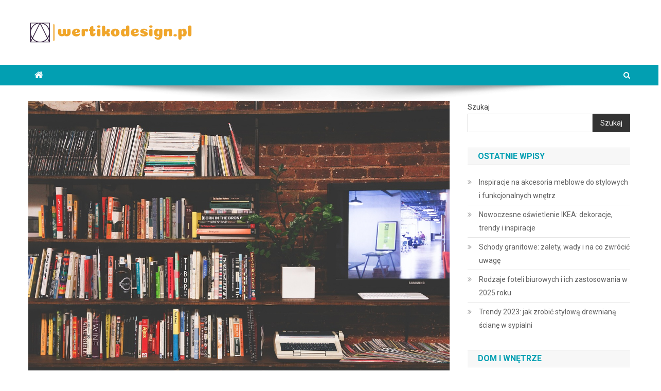

--- FILE ---
content_type: text/html; charset=UTF-8
request_url: https://wertikodesign.pl/kreatywne-pomysly-na-dekoracje-korytarza-jak-nadac-mu-charakteru-i-funkcjonalnosci/
body_size: 17434
content:

<!doctype html>
<html lang="pl-PL">
<head>
<meta charset="UTF-8">
<meta name="viewport" content="width=device-width, initial-scale=1">
<link rel="profile" href="https://gmpg.org/xfn/11">

<meta name='robots' content='index, follow, max-image-preview:large, max-snippet:-1, max-video-preview:-1' />

	<!-- This site is optimized with the Yoast SEO plugin v26.7 - https://yoast.com/wordpress/plugins/seo/ -->
	<title>Kreatywne pomysły na dekorację korytarza: Jak nadać mu charakteru i funkcjonalności - WertikoDesign.pl</title>
	<link rel="canonical" href="https://wertikodesign.pl/kreatywne-pomysly-na-dekoracje-korytarza-jak-nadac-mu-charakteru-i-funkcjonalnosci/" />
	<meta property="og:locale" content="pl_PL" />
	<meta property="og:type" content="article" />
	<meta property="og:title" content="Kreatywne pomysły na dekorację korytarza: Jak nadać mu charakteru i funkcjonalności - WertikoDesign.pl" />
	<meta property="og:description" content="Dekorowanie korytarza to często pomijane zadanie podczas aranżowania mieszkania, jednakże wcale nie musi być trudne czy nieprzyjemne. Oto lista kreatywnych pomysłów na to, jak nadać mu charakteru i funkcjonalności. Wykorzystaj dane Ci przestrzenie Nawet najmniejszy korytarz ma swoje unikalne powierzchnie, które można wykorzystać w celach dekoracyjnych lub praktycznych. Jeśli posiadasz korytarz, który jest równocześnie wejściem [&hellip;]" />
	<meta property="og:url" content="https://wertikodesign.pl/kreatywne-pomysly-na-dekoracje-korytarza-jak-nadac-mu-charakteru-i-funkcjonalnosci/" />
	<meta property="og:site_name" content="WertikoDesign.pl" />
	<meta property="article:published_time" content="2020-01-25T07:56:38+00:00" />
	<meta property="article:modified_time" content="2020-01-25T10:56:38+00:00" />
	<meta name="author" content="wertikodesign.pl" />
	<meta name="twitter:card" content="summary_large_image" />
	<meta name="twitter:label1" content="Napisane przez" />
	<meta name="twitter:data1" content="wertikodesign.pl" />
	<meta name="twitter:label2" content="Szacowany czas czytania" />
	<meta name="twitter:data2" content="2 minuty" />
	<script type="application/ld+json" class="yoast-schema-graph">{"@context":"https://schema.org","@graph":[{"@type":"Article","@id":"https://wertikodesign.pl/kreatywne-pomysly-na-dekoracje-korytarza-jak-nadac-mu-charakteru-i-funkcjonalnosci/#article","isPartOf":{"@id":"https://wertikodesign.pl/kreatywne-pomysly-na-dekoracje-korytarza-jak-nadac-mu-charakteru-i-funkcjonalnosci/"},"author":{"name":"wertikodesign.pl","@id":"https://wertikodesign.pl/#/schema/person/ec19bbc983af165ab668741ff2a8d156"},"headline":"Kreatywne pomysły na dekorację korytarza: Jak nadać mu charakteru i funkcjonalności","datePublished":"2020-01-25T07:56:38+00:00","dateModified":"2020-01-25T10:56:38+00:00","mainEntityOfPage":{"@id":"https://wertikodesign.pl/kreatywne-pomysly-na-dekoracje-korytarza-jak-nadac-mu-charakteru-i-funkcjonalnosci/"},"wordCount":470,"publisher":{"@id":"https://wertikodesign.pl/#organization"},"image":{"@id":"https://wertikodesign.pl/kreatywne-pomysly-na-dekoracje-korytarza-jak-nadac-mu-charakteru-i-funkcjonalnosci/#primaryimage"},"thumbnailUrl":"https://wertikodesign.pl/wp-content/uploads/2023/01/polki_1674001344.jpg","articleSection":["Dom i wnętrze"],"inLanguage":"pl-PL"},{"@type":"WebPage","@id":"https://wertikodesign.pl/kreatywne-pomysly-na-dekoracje-korytarza-jak-nadac-mu-charakteru-i-funkcjonalnosci/","url":"https://wertikodesign.pl/kreatywne-pomysly-na-dekoracje-korytarza-jak-nadac-mu-charakteru-i-funkcjonalnosci/","name":"Kreatywne pomysły na dekorację korytarza: Jak nadać mu charakteru i funkcjonalności - WertikoDesign.pl","isPartOf":{"@id":"https://wertikodesign.pl/#website"},"primaryImageOfPage":{"@id":"https://wertikodesign.pl/kreatywne-pomysly-na-dekoracje-korytarza-jak-nadac-mu-charakteru-i-funkcjonalnosci/#primaryimage"},"image":{"@id":"https://wertikodesign.pl/kreatywne-pomysly-na-dekoracje-korytarza-jak-nadac-mu-charakteru-i-funkcjonalnosci/#primaryimage"},"thumbnailUrl":"https://wertikodesign.pl/wp-content/uploads/2023/01/polki_1674001344.jpg","datePublished":"2020-01-25T07:56:38+00:00","dateModified":"2020-01-25T10:56:38+00:00","breadcrumb":{"@id":"https://wertikodesign.pl/kreatywne-pomysly-na-dekoracje-korytarza-jak-nadac-mu-charakteru-i-funkcjonalnosci/#breadcrumb"},"inLanguage":"pl-PL","potentialAction":[{"@type":"ReadAction","target":["https://wertikodesign.pl/kreatywne-pomysly-na-dekoracje-korytarza-jak-nadac-mu-charakteru-i-funkcjonalnosci/"]}]},{"@type":"ImageObject","inLanguage":"pl-PL","@id":"https://wertikodesign.pl/kreatywne-pomysly-na-dekoracje-korytarza-jak-nadac-mu-charakteru-i-funkcjonalnosci/#primaryimage","url":"https://wertikodesign.pl/wp-content/uploads/2023/01/polki_1674001344.jpg","contentUrl":"https://wertikodesign.pl/wp-content/uploads/2023/01/polki_1674001344.jpg","width":1280,"height":853,"caption":"StartupStockPhotos / Pixabay"},{"@type":"BreadcrumbList","@id":"https://wertikodesign.pl/kreatywne-pomysly-na-dekoracje-korytarza-jak-nadac-mu-charakteru-i-funkcjonalnosci/#breadcrumb","itemListElement":[{"@type":"ListItem","position":1,"name":"Strona główna","item":"https://wertikodesign.pl/"},{"@type":"ListItem","position":2,"name":"Kreatywne pomysły na dekorację korytarza: Jak nadać mu charakteru i funkcjonalności"}]},{"@type":"WebSite","@id":"https://wertikodesign.pl/#website","url":"https://wertikodesign.pl/","name":"WertikoDesign.pl","description":"Wertiko","publisher":{"@id":"https://wertikodesign.pl/#organization"},"potentialAction":[{"@type":"SearchAction","target":{"@type":"EntryPoint","urlTemplate":"https://wertikodesign.pl/?s={search_term_string}"},"query-input":{"@type":"PropertyValueSpecification","valueRequired":true,"valueName":"search_term_string"}}],"inLanguage":"pl-PL"},{"@type":"Organization","@id":"https://wertikodesign.pl/#organization","name":"WertikoDesign.pl","url":"https://wertikodesign.pl/","logo":{"@type":"ImageObject","inLanguage":"pl-PL","@id":"https://wertikodesign.pl/#/schema/logo/image/","url":"https://wertikodesign.pl/wp-content/uploads/2024/01/cropped-wertikodesignpl-high-resolution-logo.png","contentUrl":"https://wertikodesign.pl/wp-content/uploads/2024/01/cropped-wertikodesignpl-high-resolution-logo.png","width":320,"height":46,"caption":"WertikoDesign.pl"},"image":{"@id":"https://wertikodesign.pl/#/schema/logo/image/"}},{"@type":"Person","@id":"https://wertikodesign.pl/#/schema/person/ec19bbc983af165ab668741ff2a8d156","name":"wertikodesign.pl","image":{"@type":"ImageObject","inLanguage":"pl-PL","@id":"https://wertikodesign.pl/#/schema/person/image/","url":"https://secure.gravatar.com/avatar/bfd83fde509db3de9c690690b87690711d492ee9717552382212a506974c8308?s=96&d=mm&r=g","contentUrl":"https://secure.gravatar.com/avatar/bfd83fde509db3de9c690690b87690711d492ee9717552382212a506974c8308?s=96&d=mm&r=g","caption":"wertikodesign.pl"},"sameAs":["https://wertikodesign.pl"],"url":"https://wertikodesign.pl/author/wertikodesign-pl/"}]}</script>
	<!-- / Yoast SEO plugin. -->


<link rel='dns-prefetch' href='//fonts.googleapis.com' />
<link rel="alternate" type="application/rss+xml" title="WertikoDesign.pl &raquo; Kanał z wpisami" href="https://wertikodesign.pl/feed/" />
<link rel="alternate" type="application/rss+xml" title="WertikoDesign.pl &raquo; Kanał z komentarzami" href="https://wertikodesign.pl/comments/feed/" />
<link rel="alternate" title="oEmbed (JSON)" type="application/json+oembed" href="https://wertikodesign.pl/wp-json/oembed/1.0/embed?url=https%3A%2F%2Fwertikodesign.pl%2Fkreatywne-pomysly-na-dekoracje-korytarza-jak-nadac-mu-charakteru-i-funkcjonalnosci%2F" />
<link rel="alternate" title="oEmbed (XML)" type="text/xml+oembed" href="https://wertikodesign.pl/wp-json/oembed/1.0/embed?url=https%3A%2F%2Fwertikodesign.pl%2Fkreatywne-pomysly-na-dekoracje-korytarza-jak-nadac-mu-charakteru-i-funkcjonalnosci%2F&#038;format=xml" />
<style id='wp-img-auto-sizes-contain-inline-css' type='text/css'>
img:is([sizes=auto i],[sizes^="auto," i]){contain-intrinsic-size:3000px 1500px}
/*# sourceURL=wp-img-auto-sizes-contain-inline-css */
</style>
<style id='wp-emoji-styles-inline-css' type='text/css'>

	img.wp-smiley, img.emoji {
		display: inline !important;
		border: none !important;
		box-shadow: none !important;
		height: 1em !important;
		width: 1em !important;
		margin: 0 0.07em !important;
		vertical-align: -0.1em !important;
		background: none !important;
		padding: 0 !important;
	}
/*# sourceURL=wp-emoji-styles-inline-css */
</style>
<style id='wp-block-library-inline-css' type='text/css'>
:root{--wp-block-synced-color:#7a00df;--wp-block-synced-color--rgb:122,0,223;--wp-bound-block-color:var(--wp-block-synced-color);--wp-editor-canvas-background:#ddd;--wp-admin-theme-color:#007cba;--wp-admin-theme-color--rgb:0,124,186;--wp-admin-theme-color-darker-10:#006ba1;--wp-admin-theme-color-darker-10--rgb:0,107,160.5;--wp-admin-theme-color-darker-20:#005a87;--wp-admin-theme-color-darker-20--rgb:0,90,135;--wp-admin-border-width-focus:2px}@media (min-resolution:192dpi){:root{--wp-admin-border-width-focus:1.5px}}.wp-element-button{cursor:pointer}:root .has-very-light-gray-background-color{background-color:#eee}:root .has-very-dark-gray-background-color{background-color:#313131}:root .has-very-light-gray-color{color:#eee}:root .has-very-dark-gray-color{color:#313131}:root .has-vivid-green-cyan-to-vivid-cyan-blue-gradient-background{background:linear-gradient(135deg,#00d084,#0693e3)}:root .has-purple-crush-gradient-background{background:linear-gradient(135deg,#34e2e4,#4721fb 50%,#ab1dfe)}:root .has-hazy-dawn-gradient-background{background:linear-gradient(135deg,#faaca8,#dad0ec)}:root .has-subdued-olive-gradient-background{background:linear-gradient(135deg,#fafae1,#67a671)}:root .has-atomic-cream-gradient-background{background:linear-gradient(135deg,#fdd79a,#004a59)}:root .has-nightshade-gradient-background{background:linear-gradient(135deg,#330968,#31cdcf)}:root .has-midnight-gradient-background{background:linear-gradient(135deg,#020381,#2874fc)}:root{--wp--preset--font-size--normal:16px;--wp--preset--font-size--huge:42px}.has-regular-font-size{font-size:1em}.has-larger-font-size{font-size:2.625em}.has-normal-font-size{font-size:var(--wp--preset--font-size--normal)}.has-huge-font-size{font-size:var(--wp--preset--font-size--huge)}.has-text-align-center{text-align:center}.has-text-align-left{text-align:left}.has-text-align-right{text-align:right}.has-fit-text{white-space:nowrap!important}#end-resizable-editor-section{display:none}.aligncenter{clear:both}.items-justified-left{justify-content:flex-start}.items-justified-center{justify-content:center}.items-justified-right{justify-content:flex-end}.items-justified-space-between{justify-content:space-between}.screen-reader-text{border:0;clip-path:inset(50%);height:1px;margin:-1px;overflow:hidden;padding:0;position:absolute;width:1px;word-wrap:normal!important}.screen-reader-text:focus{background-color:#ddd;clip-path:none;color:#444;display:block;font-size:1em;height:auto;left:5px;line-height:normal;padding:15px 23px 14px;text-decoration:none;top:5px;width:auto;z-index:100000}html :where(.has-border-color){border-style:solid}html :where([style*=border-top-color]){border-top-style:solid}html :where([style*=border-right-color]){border-right-style:solid}html :where([style*=border-bottom-color]){border-bottom-style:solid}html :where([style*=border-left-color]){border-left-style:solid}html :where([style*=border-width]){border-style:solid}html :where([style*=border-top-width]){border-top-style:solid}html :where([style*=border-right-width]){border-right-style:solid}html :where([style*=border-bottom-width]){border-bottom-style:solid}html :where([style*=border-left-width]){border-left-style:solid}html :where(img[class*=wp-image-]){height:auto;max-width:100%}:where(figure){margin:0 0 1em}html :where(.is-position-sticky){--wp-admin--admin-bar--position-offset:var(--wp-admin--admin-bar--height,0px)}@media screen and (max-width:600px){html :where(.is-position-sticky){--wp-admin--admin-bar--position-offset:0px}}

/*# sourceURL=wp-block-library-inline-css */
</style><style id='wp-block-archives-inline-css' type='text/css'>
.wp-block-archives{box-sizing:border-box}.wp-block-archives-dropdown label{display:block}
/*# sourceURL=https://wertikodesign.pl/wp-includes/blocks/archives/style.min.css */
</style>
<style id='wp-block-categories-inline-css' type='text/css'>
.wp-block-categories{box-sizing:border-box}.wp-block-categories.alignleft{margin-right:2em}.wp-block-categories.alignright{margin-left:2em}.wp-block-categories.wp-block-categories-dropdown.aligncenter{text-align:center}.wp-block-categories .wp-block-categories__label{display:block;width:100%}
/*# sourceURL=https://wertikodesign.pl/wp-includes/blocks/categories/style.min.css */
</style>
<style id='wp-block-heading-inline-css' type='text/css'>
h1:where(.wp-block-heading).has-background,h2:where(.wp-block-heading).has-background,h3:where(.wp-block-heading).has-background,h4:where(.wp-block-heading).has-background,h5:where(.wp-block-heading).has-background,h6:where(.wp-block-heading).has-background{padding:1.25em 2.375em}h1.has-text-align-left[style*=writing-mode]:where([style*=vertical-lr]),h1.has-text-align-right[style*=writing-mode]:where([style*=vertical-rl]),h2.has-text-align-left[style*=writing-mode]:where([style*=vertical-lr]),h2.has-text-align-right[style*=writing-mode]:where([style*=vertical-rl]),h3.has-text-align-left[style*=writing-mode]:where([style*=vertical-lr]),h3.has-text-align-right[style*=writing-mode]:where([style*=vertical-rl]),h4.has-text-align-left[style*=writing-mode]:where([style*=vertical-lr]),h4.has-text-align-right[style*=writing-mode]:where([style*=vertical-rl]),h5.has-text-align-left[style*=writing-mode]:where([style*=vertical-lr]),h5.has-text-align-right[style*=writing-mode]:where([style*=vertical-rl]),h6.has-text-align-left[style*=writing-mode]:where([style*=vertical-lr]),h6.has-text-align-right[style*=writing-mode]:where([style*=vertical-rl]){rotate:180deg}
/*# sourceURL=https://wertikodesign.pl/wp-includes/blocks/heading/style.min.css */
</style>
<style id='wp-block-latest-comments-inline-css' type='text/css'>
ol.wp-block-latest-comments{box-sizing:border-box;margin-left:0}:where(.wp-block-latest-comments:not([style*=line-height] .wp-block-latest-comments__comment)){line-height:1.1}:where(.wp-block-latest-comments:not([style*=line-height] .wp-block-latest-comments__comment-excerpt p)){line-height:1.8}.has-dates :where(.wp-block-latest-comments:not([style*=line-height])),.has-excerpts :where(.wp-block-latest-comments:not([style*=line-height])){line-height:1.5}.wp-block-latest-comments .wp-block-latest-comments{padding-left:0}.wp-block-latest-comments__comment{list-style:none;margin-bottom:1em}.has-avatars .wp-block-latest-comments__comment{list-style:none;min-height:2.25em}.has-avatars .wp-block-latest-comments__comment .wp-block-latest-comments__comment-excerpt,.has-avatars .wp-block-latest-comments__comment .wp-block-latest-comments__comment-meta{margin-left:3.25em}.wp-block-latest-comments__comment-excerpt p{font-size:.875em;margin:.36em 0 1.4em}.wp-block-latest-comments__comment-date{display:block;font-size:.75em}.wp-block-latest-comments .avatar,.wp-block-latest-comments__comment-avatar{border-radius:1.5em;display:block;float:left;height:2.5em;margin-right:.75em;width:2.5em}.wp-block-latest-comments[class*=-font-size] a,.wp-block-latest-comments[style*=font-size] a{font-size:inherit}
/*# sourceURL=https://wertikodesign.pl/wp-includes/blocks/latest-comments/style.min.css */
</style>
<style id='wp-block-latest-posts-inline-css' type='text/css'>
.wp-block-latest-posts{box-sizing:border-box}.wp-block-latest-posts.alignleft{margin-right:2em}.wp-block-latest-posts.alignright{margin-left:2em}.wp-block-latest-posts.wp-block-latest-posts__list{list-style:none}.wp-block-latest-posts.wp-block-latest-posts__list li{clear:both;overflow-wrap:break-word}.wp-block-latest-posts.is-grid{display:flex;flex-wrap:wrap}.wp-block-latest-posts.is-grid li{margin:0 1.25em 1.25em 0;width:100%}@media (min-width:600px){.wp-block-latest-posts.columns-2 li{width:calc(50% - .625em)}.wp-block-latest-posts.columns-2 li:nth-child(2n){margin-right:0}.wp-block-latest-posts.columns-3 li{width:calc(33.33333% - .83333em)}.wp-block-latest-posts.columns-3 li:nth-child(3n){margin-right:0}.wp-block-latest-posts.columns-4 li{width:calc(25% - .9375em)}.wp-block-latest-posts.columns-4 li:nth-child(4n){margin-right:0}.wp-block-latest-posts.columns-5 li{width:calc(20% - 1em)}.wp-block-latest-posts.columns-5 li:nth-child(5n){margin-right:0}.wp-block-latest-posts.columns-6 li{width:calc(16.66667% - 1.04167em)}.wp-block-latest-posts.columns-6 li:nth-child(6n){margin-right:0}}:root :where(.wp-block-latest-posts.is-grid){padding:0}:root :where(.wp-block-latest-posts.wp-block-latest-posts__list){padding-left:0}.wp-block-latest-posts__post-author,.wp-block-latest-posts__post-date{display:block;font-size:.8125em}.wp-block-latest-posts__post-excerpt,.wp-block-latest-posts__post-full-content{margin-bottom:1em;margin-top:.5em}.wp-block-latest-posts__featured-image a{display:inline-block}.wp-block-latest-posts__featured-image img{height:auto;max-width:100%;width:auto}.wp-block-latest-posts__featured-image.alignleft{float:left;margin-right:1em}.wp-block-latest-posts__featured-image.alignright{float:right;margin-left:1em}.wp-block-latest-posts__featured-image.aligncenter{margin-bottom:1em;text-align:center}
/*# sourceURL=https://wertikodesign.pl/wp-includes/blocks/latest-posts/style.min.css */
</style>
<style id='wp-block-search-inline-css' type='text/css'>
.wp-block-search__button{margin-left:10px;word-break:normal}.wp-block-search__button.has-icon{line-height:0}.wp-block-search__button svg{height:1.25em;min-height:24px;min-width:24px;width:1.25em;fill:currentColor;vertical-align:text-bottom}:where(.wp-block-search__button){border:1px solid #ccc;padding:6px 10px}.wp-block-search__inside-wrapper{display:flex;flex:auto;flex-wrap:nowrap;max-width:100%}.wp-block-search__label{width:100%}.wp-block-search.wp-block-search__button-only .wp-block-search__button{box-sizing:border-box;display:flex;flex-shrink:0;justify-content:center;margin-left:0;max-width:100%}.wp-block-search.wp-block-search__button-only .wp-block-search__inside-wrapper{min-width:0!important;transition-property:width}.wp-block-search.wp-block-search__button-only .wp-block-search__input{flex-basis:100%;transition-duration:.3s}.wp-block-search.wp-block-search__button-only.wp-block-search__searchfield-hidden,.wp-block-search.wp-block-search__button-only.wp-block-search__searchfield-hidden .wp-block-search__inside-wrapper{overflow:hidden}.wp-block-search.wp-block-search__button-only.wp-block-search__searchfield-hidden .wp-block-search__input{border-left-width:0!important;border-right-width:0!important;flex-basis:0;flex-grow:0;margin:0;min-width:0!important;padding-left:0!important;padding-right:0!important;width:0!important}:where(.wp-block-search__input){appearance:none;border:1px solid #949494;flex-grow:1;font-family:inherit;font-size:inherit;font-style:inherit;font-weight:inherit;letter-spacing:inherit;line-height:inherit;margin-left:0;margin-right:0;min-width:3rem;padding:8px;text-decoration:unset!important;text-transform:inherit}:where(.wp-block-search__button-inside .wp-block-search__inside-wrapper){background-color:#fff;border:1px solid #949494;box-sizing:border-box;padding:4px}:where(.wp-block-search__button-inside .wp-block-search__inside-wrapper) .wp-block-search__input{border:none;border-radius:0;padding:0 4px}:where(.wp-block-search__button-inside .wp-block-search__inside-wrapper) .wp-block-search__input:focus{outline:none}:where(.wp-block-search__button-inside .wp-block-search__inside-wrapper) :where(.wp-block-search__button){padding:4px 8px}.wp-block-search.aligncenter .wp-block-search__inside-wrapper{margin:auto}.wp-block[data-align=right] .wp-block-search.wp-block-search__button-only .wp-block-search__inside-wrapper{float:right}
/*# sourceURL=https://wertikodesign.pl/wp-includes/blocks/search/style.min.css */
</style>
<style id='wp-block-group-inline-css' type='text/css'>
.wp-block-group{box-sizing:border-box}:where(.wp-block-group.wp-block-group-is-layout-constrained){position:relative}
/*# sourceURL=https://wertikodesign.pl/wp-includes/blocks/group/style.min.css */
</style>
<style id='global-styles-inline-css' type='text/css'>
:root{--wp--preset--aspect-ratio--square: 1;--wp--preset--aspect-ratio--4-3: 4/3;--wp--preset--aspect-ratio--3-4: 3/4;--wp--preset--aspect-ratio--3-2: 3/2;--wp--preset--aspect-ratio--2-3: 2/3;--wp--preset--aspect-ratio--16-9: 16/9;--wp--preset--aspect-ratio--9-16: 9/16;--wp--preset--color--black: #000000;--wp--preset--color--cyan-bluish-gray: #abb8c3;--wp--preset--color--white: #ffffff;--wp--preset--color--pale-pink: #f78da7;--wp--preset--color--vivid-red: #cf2e2e;--wp--preset--color--luminous-vivid-orange: #ff6900;--wp--preset--color--luminous-vivid-amber: #fcb900;--wp--preset--color--light-green-cyan: #7bdcb5;--wp--preset--color--vivid-green-cyan: #00d084;--wp--preset--color--pale-cyan-blue: #8ed1fc;--wp--preset--color--vivid-cyan-blue: #0693e3;--wp--preset--color--vivid-purple: #9b51e0;--wp--preset--gradient--vivid-cyan-blue-to-vivid-purple: linear-gradient(135deg,rgb(6,147,227) 0%,rgb(155,81,224) 100%);--wp--preset--gradient--light-green-cyan-to-vivid-green-cyan: linear-gradient(135deg,rgb(122,220,180) 0%,rgb(0,208,130) 100%);--wp--preset--gradient--luminous-vivid-amber-to-luminous-vivid-orange: linear-gradient(135deg,rgb(252,185,0) 0%,rgb(255,105,0) 100%);--wp--preset--gradient--luminous-vivid-orange-to-vivid-red: linear-gradient(135deg,rgb(255,105,0) 0%,rgb(207,46,46) 100%);--wp--preset--gradient--very-light-gray-to-cyan-bluish-gray: linear-gradient(135deg,rgb(238,238,238) 0%,rgb(169,184,195) 100%);--wp--preset--gradient--cool-to-warm-spectrum: linear-gradient(135deg,rgb(74,234,220) 0%,rgb(151,120,209) 20%,rgb(207,42,186) 40%,rgb(238,44,130) 60%,rgb(251,105,98) 80%,rgb(254,248,76) 100%);--wp--preset--gradient--blush-light-purple: linear-gradient(135deg,rgb(255,206,236) 0%,rgb(152,150,240) 100%);--wp--preset--gradient--blush-bordeaux: linear-gradient(135deg,rgb(254,205,165) 0%,rgb(254,45,45) 50%,rgb(107,0,62) 100%);--wp--preset--gradient--luminous-dusk: linear-gradient(135deg,rgb(255,203,112) 0%,rgb(199,81,192) 50%,rgb(65,88,208) 100%);--wp--preset--gradient--pale-ocean: linear-gradient(135deg,rgb(255,245,203) 0%,rgb(182,227,212) 50%,rgb(51,167,181) 100%);--wp--preset--gradient--electric-grass: linear-gradient(135deg,rgb(202,248,128) 0%,rgb(113,206,126) 100%);--wp--preset--gradient--midnight: linear-gradient(135deg,rgb(2,3,129) 0%,rgb(40,116,252) 100%);--wp--preset--font-size--small: 13px;--wp--preset--font-size--medium: 20px;--wp--preset--font-size--large: 36px;--wp--preset--font-size--x-large: 42px;--wp--preset--spacing--20: 0.44rem;--wp--preset--spacing--30: 0.67rem;--wp--preset--spacing--40: 1rem;--wp--preset--spacing--50: 1.5rem;--wp--preset--spacing--60: 2.25rem;--wp--preset--spacing--70: 3.38rem;--wp--preset--spacing--80: 5.06rem;--wp--preset--shadow--natural: 6px 6px 9px rgba(0, 0, 0, 0.2);--wp--preset--shadow--deep: 12px 12px 50px rgba(0, 0, 0, 0.4);--wp--preset--shadow--sharp: 6px 6px 0px rgba(0, 0, 0, 0.2);--wp--preset--shadow--outlined: 6px 6px 0px -3px rgb(255, 255, 255), 6px 6px rgb(0, 0, 0);--wp--preset--shadow--crisp: 6px 6px 0px rgb(0, 0, 0);}:where(.is-layout-flex){gap: 0.5em;}:where(.is-layout-grid){gap: 0.5em;}body .is-layout-flex{display: flex;}.is-layout-flex{flex-wrap: wrap;align-items: center;}.is-layout-flex > :is(*, div){margin: 0;}body .is-layout-grid{display: grid;}.is-layout-grid > :is(*, div){margin: 0;}:where(.wp-block-columns.is-layout-flex){gap: 2em;}:where(.wp-block-columns.is-layout-grid){gap: 2em;}:where(.wp-block-post-template.is-layout-flex){gap: 1.25em;}:where(.wp-block-post-template.is-layout-grid){gap: 1.25em;}.has-black-color{color: var(--wp--preset--color--black) !important;}.has-cyan-bluish-gray-color{color: var(--wp--preset--color--cyan-bluish-gray) !important;}.has-white-color{color: var(--wp--preset--color--white) !important;}.has-pale-pink-color{color: var(--wp--preset--color--pale-pink) !important;}.has-vivid-red-color{color: var(--wp--preset--color--vivid-red) !important;}.has-luminous-vivid-orange-color{color: var(--wp--preset--color--luminous-vivid-orange) !important;}.has-luminous-vivid-amber-color{color: var(--wp--preset--color--luminous-vivid-amber) !important;}.has-light-green-cyan-color{color: var(--wp--preset--color--light-green-cyan) !important;}.has-vivid-green-cyan-color{color: var(--wp--preset--color--vivid-green-cyan) !important;}.has-pale-cyan-blue-color{color: var(--wp--preset--color--pale-cyan-blue) !important;}.has-vivid-cyan-blue-color{color: var(--wp--preset--color--vivid-cyan-blue) !important;}.has-vivid-purple-color{color: var(--wp--preset--color--vivid-purple) !important;}.has-black-background-color{background-color: var(--wp--preset--color--black) !important;}.has-cyan-bluish-gray-background-color{background-color: var(--wp--preset--color--cyan-bluish-gray) !important;}.has-white-background-color{background-color: var(--wp--preset--color--white) !important;}.has-pale-pink-background-color{background-color: var(--wp--preset--color--pale-pink) !important;}.has-vivid-red-background-color{background-color: var(--wp--preset--color--vivid-red) !important;}.has-luminous-vivid-orange-background-color{background-color: var(--wp--preset--color--luminous-vivid-orange) !important;}.has-luminous-vivid-amber-background-color{background-color: var(--wp--preset--color--luminous-vivid-amber) !important;}.has-light-green-cyan-background-color{background-color: var(--wp--preset--color--light-green-cyan) !important;}.has-vivid-green-cyan-background-color{background-color: var(--wp--preset--color--vivid-green-cyan) !important;}.has-pale-cyan-blue-background-color{background-color: var(--wp--preset--color--pale-cyan-blue) !important;}.has-vivid-cyan-blue-background-color{background-color: var(--wp--preset--color--vivid-cyan-blue) !important;}.has-vivid-purple-background-color{background-color: var(--wp--preset--color--vivid-purple) !important;}.has-black-border-color{border-color: var(--wp--preset--color--black) !important;}.has-cyan-bluish-gray-border-color{border-color: var(--wp--preset--color--cyan-bluish-gray) !important;}.has-white-border-color{border-color: var(--wp--preset--color--white) !important;}.has-pale-pink-border-color{border-color: var(--wp--preset--color--pale-pink) !important;}.has-vivid-red-border-color{border-color: var(--wp--preset--color--vivid-red) !important;}.has-luminous-vivid-orange-border-color{border-color: var(--wp--preset--color--luminous-vivid-orange) !important;}.has-luminous-vivid-amber-border-color{border-color: var(--wp--preset--color--luminous-vivid-amber) !important;}.has-light-green-cyan-border-color{border-color: var(--wp--preset--color--light-green-cyan) !important;}.has-vivid-green-cyan-border-color{border-color: var(--wp--preset--color--vivid-green-cyan) !important;}.has-pale-cyan-blue-border-color{border-color: var(--wp--preset--color--pale-cyan-blue) !important;}.has-vivid-cyan-blue-border-color{border-color: var(--wp--preset--color--vivid-cyan-blue) !important;}.has-vivid-purple-border-color{border-color: var(--wp--preset--color--vivid-purple) !important;}.has-vivid-cyan-blue-to-vivid-purple-gradient-background{background: var(--wp--preset--gradient--vivid-cyan-blue-to-vivid-purple) !important;}.has-light-green-cyan-to-vivid-green-cyan-gradient-background{background: var(--wp--preset--gradient--light-green-cyan-to-vivid-green-cyan) !important;}.has-luminous-vivid-amber-to-luminous-vivid-orange-gradient-background{background: var(--wp--preset--gradient--luminous-vivid-amber-to-luminous-vivid-orange) !important;}.has-luminous-vivid-orange-to-vivid-red-gradient-background{background: var(--wp--preset--gradient--luminous-vivid-orange-to-vivid-red) !important;}.has-very-light-gray-to-cyan-bluish-gray-gradient-background{background: var(--wp--preset--gradient--very-light-gray-to-cyan-bluish-gray) !important;}.has-cool-to-warm-spectrum-gradient-background{background: var(--wp--preset--gradient--cool-to-warm-spectrum) !important;}.has-blush-light-purple-gradient-background{background: var(--wp--preset--gradient--blush-light-purple) !important;}.has-blush-bordeaux-gradient-background{background: var(--wp--preset--gradient--blush-bordeaux) !important;}.has-luminous-dusk-gradient-background{background: var(--wp--preset--gradient--luminous-dusk) !important;}.has-pale-ocean-gradient-background{background: var(--wp--preset--gradient--pale-ocean) !important;}.has-electric-grass-gradient-background{background: var(--wp--preset--gradient--electric-grass) !important;}.has-midnight-gradient-background{background: var(--wp--preset--gradient--midnight) !important;}.has-small-font-size{font-size: var(--wp--preset--font-size--small) !important;}.has-medium-font-size{font-size: var(--wp--preset--font-size--medium) !important;}.has-large-font-size{font-size: var(--wp--preset--font-size--large) !important;}.has-x-large-font-size{font-size: var(--wp--preset--font-size--x-large) !important;}
/*# sourceURL=global-styles-inline-css */
</style>

<style id='classic-theme-styles-inline-css' type='text/css'>
/*! This file is auto-generated */
.wp-block-button__link{color:#fff;background-color:#32373c;border-radius:9999px;box-shadow:none;text-decoration:none;padding:calc(.667em + 2px) calc(1.333em + 2px);font-size:1.125em}.wp-block-file__button{background:#32373c;color:#fff;text-decoration:none}
/*# sourceURL=/wp-includes/css/classic-themes.min.css */
</style>
<link rel='stylesheet' id='news-portal-fonts-css' href='https://fonts.googleapis.com/css?family=Roboto+Condensed%3A300italic%2C400italic%2C700italic%2C400%2C300%2C700%7CRoboto%3A300%2C400%2C400i%2C500%2C700%7CTitillium+Web%3A400%2C600%2C700%2C300&#038;subset=latin%2Clatin-ext' type='text/css' media='all' />
<link rel='stylesheet' id='font-awesome-css' href='https://wertikodesign.pl/wp-content/themes/news-portal/assets/library/font-awesome/css/font-awesome.min.css?ver=4.7.0' type='text/css' media='all' />
<link rel='stylesheet' id='lightslider-style-css' href='https://wertikodesign.pl/wp-content/themes/news-portal/assets/library/lightslider/css/lightslider.min.css?ver=1.1.6' type='text/css' media='all' />
<link rel='stylesheet' id='news-portal-style-css' href='https://wertikodesign.pl/wp-content/themes/news-portal-child/style.css?ver=1.3.3' type='text/css' media='all' />
<link rel='stylesheet' id='news-portal-responsive-style-css' href='https://wertikodesign.pl/wp-content/themes/news-portal/assets/css/np-responsive.css?ver=1.3.3' type='text/css' media='all' />
<link rel='stylesheet' id='arpw-style-css' href='https://wertikodesign.pl/wp-content/plugins/advanced-random-posts-widget/assets/css/arpw-frontend.css?ver=6.9' type='text/css' media='all' />
<link rel='stylesheet' id='yarppRelatedCss-css' href='https://wertikodesign.pl/wp-content/plugins/yet-another-related-posts-plugin/style/related.css?ver=5.30.11' type='text/css' media='all' />
<script type="text/javascript" src="https://wertikodesign.pl/wp-includes/js/jquery/jquery.min.js?ver=3.7.1" id="jquery-core-js"></script>
<script type="text/javascript" src="https://wertikodesign.pl/wp-includes/js/jquery/jquery-migrate.min.js?ver=3.4.1" id="jquery-migrate-js"></script>
<link rel="https://api.w.org/" href="https://wertikodesign.pl/wp-json/" /><link rel="alternate" title="JSON" type="application/json" href="https://wertikodesign.pl/wp-json/wp/v2/posts/391" /><link rel="EditURI" type="application/rsd+xml" title="RSD" href="https://wertikodesign.pl/xmlrpc.php?rsd" />
<meta name="generator" content="WordPress 6.9" />
<link rel='shortlink' href='https://wertikodesign.pl/?p=391' />
<!-- Analytics by WP Statistics - https://wp-statistics.com -->
<!--News Portal CSS -->
<style type="text/css">
.category-button.np-cat-1 a{background:#00a9e0}.category-button.np-cat-1 a:hover{background:#0077ae}.np-block-title .np-cat-1{color:#00a9e0}.category-button.np-cat-2 a{background:#00a9e0}.category-button.np-cat-2 a:hover{background:#0077ae}.np-block-title .np-cat-2{color:#00a9e0}.category-button.np-cat-4 a{background:#00a9e0}.category-button.np-cat-4 a:hover{background:#0077ae}.np-block-title .np-cat-4{color:#00a9e0}.category-button.np-cat-3 a{background:#00a9e0}.category-button.np-cat-3 a:hover{background:#0077ae}.np-block-title .np-cat-3{color:#00a9e0}.category-button.np-cat-107 a{background:#00a9e0}.category-button.np-cat-107 a:hover{background:#0077ae}.np-block-title .np-cat-107{color:#00a9e0}.navigation .nav-links a,.bttn,button,input[type='button'],input[type='reset'],input[type='submit'],.navigation .nav-links a:hover,.bttn:hover,button,input[type='button']:hover,input[type='reset']:hover,input[type='submit']:hover,.widget_search .search-submit,.edit-link .post-edit-link,.reply .comment-reply-link,.np-top-header-wrap,.np-header-menu-wrapper,#site-navigation ul.sub-menu,#site-navigation ul.children,.np-header-menu-wrapper::before,.np-header-menu-wrapper::after,.np-header-search-wrapper .search-form-main .search-submit,.news_portal_slider .lSAction > a:hover,.news_portal_default_tabbed ul.widget-tabs li,.np-full-width-title-nav-wrap .carousel-nav-action .carousel-controls:hover,.news_portal_social_media .social-link a,.np-archive-more .np-button:hover,.error404 .page-title,#np-scrollup,.news_portal_featured_slider .slider-posts .lSAction > a:hover,div.wpforms-container-full .wpforms-form input[type='submit'],div.wpforms-container-full .wpforms-form button[type='submit'],div.wpforms-container-full .wpforms-form .wpforms-page-button,div.wpforms-container-full .wpforms-form input[type='submit']:hover,div.wpforms-container-full .wpforms-form button[type='submit']:hover,div.wpforms-container-full .wpforms-form .wpforms-page-button:hover,.widget.widget_tag_cloud a:hover{background:#029FB2}
.home .np-home-icon a,.np-home-icon a:hover,#site-navigation ul li:hover > a,#site-navigation ul li.current-menu-item > a,#site-navigation ul li.current_page_item > a,#site-navigation ul li.current-menu-ancestor > a,#site-navigation ul li.focus > a,.news_portal_default_tabbed ul.widget-tabs li.ui-tabs-active,.news_portal_default_tabbed ul.widget-tabs li:hover{background:#006d80}
.np-header-menu-block-wrap::before,.np-header-menu-block-wrap::after{border-right-color:#006d80}
a,a:hover,a:focus,a:active,.widget a:hover,.widget a:hover::before,.widget li:hover::before,.entry-footer a:hover,.comment-author .fn .url:hover,#cancel-comment-reply-link,#cancel-comment-reply-link:before,.logged-in-as a,.np-slide-content-wrap .post-title a:hover,#top-footer .widget a:hover,#top-footer .widget a:hover:before,#top-footer .widget li:hover:before,.news_portal_featured_posts .np-single-post .np-post-content .np-post-title a:hover,.news_portal_fullwidth_posts .np-single-post .np-post-title a:hover,.news_portal_block_posts .layout3 .np-primary-block-wrap .np-single-post .np-post-title a:hover,.news_portal_featured_posts .layout2 .np-single-post-wrap .np-post-content .np-post-title a:hover,.np-block-title,.widget-title,.page-header .page-title,.np-related-title,.np-post-meta span:hover,.np-post-meta span a:hover,.news_portal_featured_posts .layout2 .np-single-post-wrap .np-post-content .np-post-meta span:hover,.news_portal_featured_posts .layout2 .np-single-post-wrap .np-post-content .np-post-meta span a:hover,.np-post-title.small-size a:hover,#footer-navigation ul li a:hover,.entry-title a:hover,.entry-meta span a:hover,.entry-meta span:hover,.np-post-meta span:hover,.np-post-meta span a:hover,.news_portal_featured_posts .np-single-post-wrap .np-post-content .np-post-meta span:hover,.news_portal_featured_posts .np-single-post-wrap .np-post-content .np-post-meta span a:hover,.news_portal_featured_slider .featured-posts .np-single-post .np-post-content .np-post-title a:hover{color:#029FB2}
.navigation .nav-links a,.bttn,button,input[type='button'],input[type='reset'],input[type='submit'],.widget_search .search-submit,.np-archive-more .np-button:hover,.widget.widget_tag_cloud a:hover{border-color:#029FB2}
.comment-list .comment-body,.np-header-search-wrapper .search-form-main{border-top-color:#029FB2}
.np-header-search-wrapper .search-form-main:before{border-bottom-color:#029FB2}
@media (max-width:768px){#site-navigation,.main-small-navigation li.current-menu-item > .sub-toggle i{background:#029FB2 !important}}
.site-title,.site-description{position:absolute;clip:rect(1px,1px,1px,1px)}
</style></head>

<body data-rsssl=1 class="wp-singular post-template-default single single-post postid-391 single-format-standard wp-custom-logo wp-theme-news-portal wp-child-theme-news-portal-child right-sidebar fullwidth_layout">


<div id="page" class="site">

	<a class="skip-link screen-reader-text" href="#content">Skip to content</a>

	<header id="masthead" class="site-header" role="banner"><div class="np-logo-section-wrapper"><div class="mt-container">		<div class="site-branding">

			<a href="https://wertikodesign.pl/" class="custom-logo-link" rel="home"><img width="320" height="46" src="https://wertikodesign.pl/wp-content/uploads/2024/01/cropped-wertikodesignpl-high-resolution-logo.png" class="custom-logo" alt="WertikoDesign.pl" decoding="async" srcset="https://wertikodesign.pl/wp-content/uploads/2024/01/cropped-wertikodesignpl-high-resolution-logo.png 320w, https://wertikodesign.pl/wp-content/uploads/2024/01/cropped-wertikodesignpl-high-resolution-logo-300x43.png 300w" sizes="(max-width: 320px) 100vw, 320px" /></a>
							<p class="site-title"><a href="https://wertikodesign.pl/" rel="home">WertikoDesign.pl</a></p>
							<p class="site-description">Wertiko</p>
						
		</div><!-- .site-branding -->
		<div class="np-header-ads-area">
					</div><!-- .np-header-ads-area -->
</div><!-- .mt-container --></div><!-- .np-logo-section-wrapper -->		<div id="np-menu-wrap" class="np-header-menu-wrapper">
			<div class="np-header-menu-block-wrap">
				<div class="mt-container">
												<div class="np-home-icon">
								<a href="https://wertikodesign.pl/" rel="home"> <i class="fa fa-home"> </i> </a>
							</div><!-- .np-home-icon -->
										<div class="mt-header-menu-wrap">
						<a href="javascript:void(0)" class="menu-toggle hide"><i class="fa fa-navicon"> </i> </a>
						<nav id="site-navigation" class="main-navigation" role="navigation">
							<div id="primary-menu" class="menu"></div>
						</nav><!-- #site-navigation -->
					</div><!-- .mt-header-menu-wrap -->
											<div class="np-header-search-wrapper">                    
			                <span class="search-main"><a href="javascript:void(0)"><i class="fa fa-search"></i></a></span>
			                <div class="search-form-main np-clearfix">
				                <form role="search" method="get" class="search-form" action="https://wertikodesign.pl/">
				<label>
					<span class="screen-reader-text">Szukaj:</span>
					<input type="search" class="search-field" placeholder="Szukaj &hellip;" value="" name="s" />
				</label>
				<input type="submit" class="search-submit" value="Szukaj" />
			</form>				            </div>
						</div><!-- .np-header-search-wrapper -->
									</div>
			</div>
		</div><!-- .np-header-menu-wrapper -->
</header><!-- .site-header -->
	<div id="content" class="site-content">
		<div class="mt-container">
<div class="mt-single-content-wrapper">

	<div id="primary" class="content-area">
		<main id="main" class="site-main" role="main">

		
<article id="post-391" class="post-391 post type-post status-publish format-standard has-post-thumbnail hentry category-dom-i-wnetrze">

	<div class="np-article-thumb">
		<img width="1280" height="853" src="https://wertikodesign.pl/wp-content/uploads/2023/01/polki_1674001344.jpg" class="attachment-full size-full wp-post-image" alt="" decoding="async" fetchpriority="high" srcset="https://wertikodesign.pl/wp-content/uploads/2023/01/polki_1674001344.jpg 1280w, https://wertikodesign.pl/wp-content/uploads/2023/01/polki_1674001344-300x200.jpg 300w, https://wertikodesign.pl/wp-content/uploads/2023/01/polki_1674001344-1024x682.jpg 1024w, https://wertikodesign.pl/wp-content/uploads/2023/01/polki_1674001344-768x512.jpg 768w" sizes="(max-width: 1280px) 100vw, 1280px" />	</div><!-- .np-article-thumb -->

	<header class="entry-header">
		<h1 class="entry-title">Kreatywne pomysły na dekorację korytarza: Jak nadać mu charakteru i funkcjonalności</h1>		<div class="post-cats-list">
							<span class="category-button np-cat-2"><a href="https://wertikodesign.pl/kategoria/dom-i-wnetrze/">Dom i wnętrze</a></span>
					</div>
		<div class="entry-meta">
			<span class="posted-on"><a href="https://wertikodesign.pl/kreatywne-pomysly-na-dekoracje-korytarza-jak-nadac-mu-charakteru-i-funkcjonalnosci/" rel="bookmark"><time class="entry-date published updated" datetime="2020-01-25T08:56:38+01:00">2020-01-25</time></a></span><span class="byline"><span class="author vcard"><a class="url fn n" href="https://wertikodesign.pl/author/wertikodesign-pl/">wertikodesign.pl</a></span></span>		</div><!-- .entry-meta -->
	</header><!-- .entry-header -->

	<div class="entry-content">
		<p>Dekorowanie korytarza to często pomijane zadanie podczas aranżowania mieszkania, jednakże wcale nie musi być trudne czy nieprzyjemne. Oto lista kreatywnych pomysłów na to, jak nadać mu charakteru i funkcjonalności.</p>
<ol>
<li>
<p>Wykorzystaj dane Ci przestrzenie<br />
Nawet najmniejszy korytarz ma swoje unikalne powierzchnie, które można wykorzystać w celach dekoracyjnych lub praktycznych. Jeśli posiadasz korytarz, który jest równocześnie wejściem do Twojego mieszkania, rozważ zainstalowanie wieszaka na ubrania. Dzięki temu goście będą mieli gdzie odłożyć zimowe kurtki i buty podczas wizyty. Możesz również zamontować szafki, w których przechowywać będą się niezbędne rzeczy, takie jak buty na co dzień lub akcesoria do sprzątania.</p>
</li>
<li>
<p>Oświetlenie to klucz do sukcesu<br />
Oświetlenie to bardzo ważny element dekoracyjny. W korytarzu zwróć uwagę na to, jakie jest natężenie światła i jakiego rodzaju żarówki zastosowałeś. Ciepłe światło sprawi, że wnętrze będzie przytulniejsze i bardziej relaksujące, natomiast chłodne światło stworzy wrażenie wyższych sufitów. W sklepach można znaleźć wiele interesujących lamp, uchwytów i wtyczek, które można zastosować do aranżacji korytarza.</p>
</li>
<li>
<p>Przykryj ściany i podłogę dywanami<br />
Dywan to doskonały dodatek do korytarza, który przyozdobi jego podłogę i sprawi, że będzie on bardziej przyjazny dla gości. Możesz wybrać dywan w jasnych kolorach, aby wprowadzić trochę świeżości, lub postawić na bardziej stonowane, aby uzyskać klasyczny wygląd. Dywan na ścianie to sposób na różnicowanie wyglądu korytarza i wraz z różnego rodzaju obrazami i plakatami, które warto umieścić na ścianach, nadać mu niepowtarzalnego stylu.</p>
</li>
<li>
<p>Wykorzystaj półki oraz regały<br />
Półki oraz regały to dobry pomysł na wykorzystanie przestrzeni w korytarzu. Możesz w nich przechowywać zorganizowane kilka najważniejszych rzeczy, takich jak książki, kwiaty czy dekoracyjne przedmioty. Dzięki temu korytarz będzie wyglądał bardziej schludnie i estetycznie, a jednocześnie stworzy się na nim miejsce na dekorację ścian.</p>
</li>
<li>
<p>Ścianki działowe<br />
Jeśli w Twoim korytarzu znajdują się dodatkowe przestrzenie między ścianami, warto zastanowić się nad zastosowaniem ścianek działowych. Można nimi ustawiać meble lub elementy dekoracyjne, tworząc ruchome miejsca lub skrytki. Ścianki działowe pozwolą Ci na wykorzystanie przestrzeni, której nie jesteś w stanie zagospodarować innymi sposobami.</p>
</li>
</ol>
<p>Podsumowując, dekorowanie korytarza to bardzo ważne zadanie w aranżacji całego mieszkania. Trzeba pamiętać, że korytarz to miejsce przejściowe, ale nie oznacza to, że nie wymaga wyjątkowego podejścia do aranżacji. Wykorzystaj przestrzenie, jakie daje Ci korytarz, by nadać mu charakteru i funkcjonalności. Nie bój się experimentować!</p>
<div class='yarpp yarpp-related yarpp-related-website yarpp-template-list'>
<!-- YARPP List -->
<h3>Powiązane wpisy:</h3><ol>
<li><a href="https://wertikodesign.pl/5-sposobow-na-uzyskanie-wymarzonego-salonu/" rel="bookmark" title="5 sposobów na uzyskanie wymarzonego salonu">5 sposobów na uzyskanie wymarzonego salonu</a></li>
<li><a href="https://wertikodesign.pl/najlepsze-polki-w-aranzacji-scian-dla-home-decor/" rel="bookmark" title="Najlepsze półki w aranżacji ścian dla Home Décor">Najlepsze półki w aranżacji ścian dla Home Décor</a></li>
<li><a href="https://wertikodesign.pl/porady-dotyczace-wyboru-i-pielegnacji-mebli-drewnianych/" rel="bookmark" title="Porady dotyczące wyboru i pielęgnacji mebli drewnianych">Porady dotyczące wyboru i pielęgnacji mebli drewnianych</a></li>
<li><a href="https://wertikodesign.pl/sklepy-wyposazenie-domu-znajdz-najlepsze-produkty-do-urzadzania-wnetrz/" rel="bookmark" title="Sklepy wyposażenie domu: Znajdź najlepsze produkty do urządzania wnętrz">Sklepy wyposażenie domu: Znajdź najlepsze produkty do urządzania wnętrz</a></li>
</ol>
</div>
	</div><!-- .entry-content -->

	<footer class="entry-footer">
			</footer><!-- .entry-footer -->
	
</article><!-- #post-391 -->
	<nav class="navigation post-navigation" aria-label="Wpisy">
		<h2 class="screen-reader-text">Nawigacja wpisu</h2>
		<div class="nav-links"><div class="nav-next"><a href="https://wertikodesign.pl/praktyczne-porady-dotyczace-wyboru-i-uzytkowania-odkurzacza-w-domu/" rel="next">Praktyczne porady dotyczące wyboru i użytkowania odkurzacza w domu</a></div></div>
	</nav><div class="np-related-section-wrapper"><h2 class="np-related-title np-clearfix">Related Posts</h2><div class="np-related-posts-wrap np-clearfix">				<div class="np-single-post np-clearfix">
					<div class="np-post-thumb">
						<a href="https://wertikodesign.pl/jak-stworzyc-minimalistyczna-lazienke-elegancja-i-prostota-w-jednym/">
							<img width="305" height="203" src="https://wertikodesign.pl/wp-content/uploads/2023/01/salon_1674001128.jpg" class="attachment-news-portal-block-medium size-news-portal-block-medium wp-post-image" alt="" decoding="async" srcset="https://wertikodesign.pl/wp-content/uploads/2023/01/salon_1674001128.jpg 1280w, https://wertikodesign.pl/wp-content/uploads/2023/01/salon_1674001128-300x200.jpg 300w, https://wertikodesign.pl/wp-content/uploads/2023/01/salon_1674001128-1024x682.jpg 1024w, https://wertikodesign.pl/wp-content/uploads/2023/01/salon_1674001128-768x512.jpg 768w" sizes="(max-width: 305px) 100vw, 305px" />						</a>
					</div><!-- .np-post-thumb -->
					<div class="np-post-content">
						<h3 class="np-post-title small-size"><a href="https://wertikodesign.pl/jak-stworzyc-minimalistyczna-lazienke-elegancja-i-prostota-w-jednym/">Jak stworzyć minimalistyczną łazienkę: Elegancja i prostota w jednym</a></h3>
						<div class="np-post-meta">
							<span class="posted-on"><a href="https://wertikodesign.pl/jak-stworzyc-minimalistyczna-lazienke-elegancja-i-prostota-w-jednym/" rel="bookmark"><time class="entry-date published updated" datetime="2022-04-10T15:13:30+02:00">2022-04-10</time></a></span><span class="byline"><span class="author vcard"><a class="url fn n" href="https://wertikodesign.pl/author/wertikodesign-pl/">wertikodesign.pl</a></span></span>						</div>
					</div><!-- .np-post-content -->
				</div><!-- .np-single-post -->
					<div class="np-single-post np-clearfix">
					<div class="np-post-thumb">
						<a href="https://wertikodesign.pl/panele-winylowe-quick-step-wnetrze/">
							<img width="305" height="172" src="https://wertikodesign.pl/wp-content/uploads/2023/01/wnetrze_dom_1674001963.jpg" class="attachment-news-portal-block-medium size-news-portal-block-medium wp-post-image" alt="" decoding="async" srcset="https://wertikodesign.pl/wp-content/uploads/2023/01/wnetrze_dom_1674001963.jpg 1280w, https://wertikodesign.pl/wp-content/uploads/2023/01/wnetrze_dom_1674001963-300x169.jpg 300w, https://wertikodesign.pl/wp-content/uploads/2023/01/wnetrze_dom_1674001963-1024x576.jpg 1024w, https://wertikodesign.pl/wp-content/uploads/2023/01/wnetrze_dom_1674001963-768x432.jpg 768w" sizes="(max-width: 305px) 100vw, 305px" />						</a>
					</div><!-- .np-post-thumb -->
					<div class="np-post-content">
						<h3 class="np-post-title small-size"><a href="https://wertikodesign.pl/panele-winylowe-quick-step-wnetrze/">Panele winylowe Quick Step Wnętrze</a></h3>
						<div class="np-post-meta">
							<span class="posted-on"><a href="https://wertikodesign.pl/panele-winylowe-quick-step-wnetrze/" rel="bookmark"><time class="entry-date published" datetime="2021-12-11T01:32:14+01:00">2021-12-11</time><time class="updated" datetime="2023-01-18T01:32:47+01:00">2023-01-18</time></a></span><span class="byline"><span class="author vcard"><a class="url fn n" href="https://wertikodesign.pl/author/wertikodesign-pl/">wertikodesign.pl</a></span></span>						</div>
					</div><!-- .np-post-content -->
				</div><!-- .np-single-post -->
					<div class="np-single-post np-clearfix">
					<div class="np-post-thumb">
						<a href="https://wertikodesign.pl/samodzielne-naprawy-hydrauliczne-jak-poradzic-sobie-z-drobnymi-usterkami-w-domu/">
							<img width="243" height="207" src="https://wertikodesign.pl/wp-content/uploads/2023/01/baldachim_lozko_1673986867.jpg" class="attachment-news-portal-block-medium size-news-portal-block-medium wp-post-image" alt="" decoding="async" loading="lazy" srcset="https://wertikodesign.pl/wp-content/uploads/2023/01/baldachim_lozko_1673986867.jpg 1280w, https://wertikodesign.pl/wp-content/uploads/2023/01/baldachim_lozko_1673986867-300x256.jpg 300w, https://wertikodesign.pl/wp-content/uploads/2023/01/baldachim_lozko_1673986867-1024x874.jpg 1024w, https://wertikodesign.pl/wp-content/uploads/2023/01/baldachim_lozko_1673986867-768x655.jpg 768w" sizes="auto, (max-width: 243px) 100vw, 243px" />						</a>
					</div><!-- .np-post-thumb -->
					<div class="np-post-content">
						<h3 class="np-post-title small-size"><a href="https://wertikodesign.pl/samodzielne-naprawy-hydrauliczne-jak-poradzic-sobie-z-drobnymi-usterkami-w-domu/">Samodzielne naprawy hydrauliczne: Jak poradzić sobie z drobnymi usterkami w domu?</a></h3>
						<div class="np-post-meta">
							<span class="posted-on"><a href="https://wertikodesign.pl/samodzielne-naprawy-hydrauliczne-jak-poradzic-sobie-z-drobnymi-usterkami-w-domu/" rel="bookmark"><time class="entry-date published" datetime="2023-06-23T11:44:43+02:00">2023-06-23</time><time class="updated" datetime="2024-11-26T14:51:08+01:00">2024-11-26</time></a></span><span class="byline"><span class="author vcard"><a class="url fn n" href="https://wertikodesign.pl/author/wertikodesign-pl/">wertikodesign.pl</a></span></span>						</div>
					</div><!-- .np-post-content -->
				</div><!-- .np-single-post -->
	</div><!-- .np-related-posts-wrap --></div><!-- .np-related-section-wrapper -->
		</main><!-- #main -->
	</div><!-- #primary -->

	
<aside id="secondary" class="widget-area" role="complementary">
	<section id="block-2" class="widget widget_block widget_search"><form role="search" method="get" action="https://wertikodesign.pl/" class="wp-block-search__button-outside wp-block-search__text-button wp-block-search"    ><label class="wp-block-search__label" for="wp-block-search__input-1" >Szukaj</label><div class="wp-block-search__inside-wrapper" ><input class="wp-block-search__input" id="wp-block-search__input-1" placeholder="" value="" type="search" name="s" required /><button aria-label="Szukaj" class="wp-block-search__button wp-element-button" type="submit" >Szukaj</button></div></form></section><section id="block-3" class="widget widget_block"><div class="wp-block-group"><div class="wp-block-group__inner-container is-layout-flow wp-block-group-is-layout-flow"><h2 class="wp-block-heading">Ostatnie wpisy</h2><ul class="wp-block-latest-posts__list wp-block-latest-posts"><li><a class="wp-block-latest-posts__post-title" href="https://wertikodesign.pl/inspiracje-na-akcesoria-meblowe-do-stylowych-i-funkcjonalnych-wnetrz/">Inspiracje na akcesoria meblowe do stylowych i funkcjonalnych wnętrz</a></li>
<li><a class="wp-block-latest-posts__post-title" href="https://wertikodesign.pl/nowoczesne-oswietlenie-ikea-dekoracje-trendy-i-inspiracje/">Nowoczesne oświetlenie IKEA: dekoracje, trendy i inspiracje</a></li>
<li><a class="wp-block-latest-posts__post-title" href="https://wertikodesign.pl/schody-granitowe-zalety-wady-i-na-co-zwrocic-uwage/">Schody granitowe: zalety, wady i na co zwrócić uwagę</a></li>
<li><a class="wp-block-latest-posts__post-title" href="https://wertikodesign.pl/rodzaje-foteli-biurowych-i-ich-zastosowania-w-2025-roku/">Rodzaje foteli biurowych i ich zastosowania w 2025 roku</a></li>
<li><a class="wp-block-latest-posts__post-title" href="https://wertikodesign.pl/trendy-2023-jak-zrobic-stylowa-drewniana-sciane-w-sypialni/">Trendy 2023: jak zrobić stylową drewnianą ścianę w sypialni</a></li>
</ul></div></div></section><section id="arpw-widget-2" class="widget arpw-widget-random"><h4 class="widget-title">Dom i wnętrze</h4><div class="arpw-random-post "><ul class="arpw-ul"><li class="arpw-li arpw-clearfix"><a class="arpw-title" href="https://wertikodesign.pl/milosc-do-prowansji-jak-stworzyc-poludniowa-elegancje-w-twoim-wnetrzu/" rel="bookmark">Miłość do Prowansji: Jak Stworzyć Południową Elegancję w Twoim Wnętrzu</a></li><li class="arpw-li arpw-clearfix"><a class="arpw-title" href="https://wertikodesign.pl/praktyczne-porady-dotyczace-wyboru-i-uzytkowania-mebli-ogrodowych-jak-stworzyc-idealna-przestrzen-na-swiezym-powietrzu/" rel="bookmark">Praktyczne porady dotyczące wyboru i użytkowania mebli ogrodowych: Jak stworzyć idealną przestrzeń na świeżym powietrzu</a></li><li class="arpw-li arpw-clearfix"><a class="arpw-title" href="https://wertikodesign.pl/kolorowe-akcenty-w-wystroju-wnetrz-jak-je-dobrze-dobrac/" rel="bookmark">Kolorowe akcenty w wystroju wnętrz: Jak je dobrze dobrać</a></li><li class="arpw-li arpw-clearfix"><a class="arpw-title" href="https://wertikodesign.pl/praktyczne-porady-dotyczace-sprzatania-i-organizacji-domu/" rel="bookmark">Praktyczne porady dotyczące sprzątania i organizacji domu</a></li><li class="arpw-li arpw-clearfix"><a class="arpw-title" href="https://wertikodesign.pl/porady-dotyczace-wyboru-i-pielegnacji-drewnianych-podlog-jak-zachowac-ich-naturalne-piekno-na-dlugie-lata-2/" rel="bookmark">Porady dotyczące wyboru i pielęgnacji drewnianych podłóg: Jak zachować ich naturalne piękno na długie lata</a></li></ul></div><!-- Generated by https://wordpress.org/plugins/advanced-random-posts-widget/ --></section><section id="block-4" class="widget widget_block"><div class="wp-block-group"><div class="wp-block-group__inner-container is-layout-flow wp-block-group-is-layout-flow"><h2 class="wp-block-heading">Najnowsze komentarze</h2><div class="no-comments wp-block-latest-comments">Brak komentarzy do wyświetlenia.</div></div></div></section><section id="block-6" class="widget widget_block"><div class="wp-block-group"><div class="wp-block-group__inner-container is-layout-flow wp-block-group-is-layout-flow"><h2 class="wp-block-heading">Kategorie</h2><ul class="wp-block-categories-list wp-block-categories">	<li class="cat-item cat-item-1"><a href="https://wertikodesign.pl/kategoria/bez-kategorii/">Bez kategorii</a>
</li>
	<li class="cat-item cat-item-2"><a href="https://wertikodesign.pl/kategoria/dom-i-wnetrze/">Dom i wnętrze</a>
</li>
	<li class="cat-item cat-item-4"><a href="https://wertikodesign.pl/kategoria/dom-i-wn%c4%99trze/">Dom i wnętrze</a>
</li>
	<li class="cat-item cat-item-3"><a href="https://wertikodesign.pl/kategoria/inne/">Inne</a>
</li>
	<li class="cat-item cat-item-107"><a href="https://wertikodesign.pl/kategoria/kontrola-dost%c4%99pu/">Kontrola dostępu</a>
</li>
</ul></div></div></section><section id="arpw-widget-3" class="widget arpw-widget-random"><h4 class="widget-title">Polecamy przeczytać</h4><div class="arpw-random-post "><ul class="arpw-ul"><li class="arpw-li arpw-clearfix"><a href="https://wertikodesign.pl/kreatywne-pomysly-na-dekoracje-stolu-na-rozne-okazje-jak-zachwycic-gosci-swoja-kreatywnoscia/"  rel="bookmark"><img width="50" height="33" src="https://wertikodesign.pl/wp-content/uploads/2023/01/wnetrze_szafa_1673986688.jpg" class="arpw-thumbnail alignleft wp-post-image" alt="Kreatywne pomysły na dekorację stołu na różne okazje: Jak zachwycić gości swoją kreatywnością" decoding="async" loading="lazy" srcset="https://wertikodesign.pl/wp-content/uploads/2023/01/wnetrze_szafa_1673986688.jpg 1280w, https://wertikodesign.pl/wp-content/uploads/2023/01/wnetrze_szafa_1673986688-300x200.jpg 300w, https://wertikodesign.pl/wp-content/uploads/2023/01/wnetrze_szafa_1673986688-1024x683.jpg 1024w, https://wertikodesign.pl/wp-content/uploads/2023/01/wnetrze_szafa_1673986688-768x512.jpg 768w" sizes="auto, (max-width: 50px) 100vw, 50px" /></a><a class="arpw-title" href="https://wertikodesign.pl/kreatywne-pomysly-na-dekoracje-stolu-na-rozne-okazje-jak-zachwycic-gosci-swoja-kreatywnoscia/" rel="bookmark">Kreatywne pomysły na dekorację stołu na różne okazje: Jak zachwycić gości swoją kreatywnością</a><div class="arpw-summary">Organizacja przyjęcia to bardzo ważne wydarzenie, które zawsze pozostaje w &hellip;</div></li><li class="arpw-li arpw-clearfix"><a href="https://wertikodesign.pl/5-najlepszych-kratek-do-zlewu-z-ikea/"  rel="bookmark"><img width="50" height="33" src="https://wertikodesign.pl/wp-content/uploads/2023/01/zlew_1674002306.jpg" class="arpw-thumbnail alignleft wp-post-image" alt="5 Najlepszych kratek do zlewu z Ikea" decoding="async" loading="lazy" srcset="https://wertikodesign.pl/wp-content/uploads/2023/01/zlew_1674002306.jpg 1280w, https://wertikodesign.pl/wp-content/uploads/2023/01/zlew_1674002306-300x200.jpg 300w, https://wertikodesign.pl/wp-content/uploads/2023/01/zlew_1674002306-1024x682.jpg 1024w, https://wertikodesign.pl/wp-content/uploads/2023/01/zlew_1674002306-768x512.jpg 768w" sizes="auto, (max-width: 50px) 100vw, 50px" /></a><a class="arpw-title" href="https://wertikodesign.pl/5-najlepszych-kratek-do-zlewu-z-ikea/" rel="bookmark">5 Najlepszych kratek do zlewu z Ikea</a><div class="arpw-summary">Ikea to jeden z najlepszych sklepów z wyposażeniem wnętrz na &hellip;</div></li><li class="arpw-li arpw-clearfix"><a href="https://wertikodesign.pl/7-pomyslow-na-dekoracje-scian-w-salonie/"  rel="bookmark"><img width="50" height="38" src="https://wertikodesign.pl/wp-content/uploads/2023/01/sypialnia_1674000981.jpg" class="arpw-thumbnail alignleft wp-post-image" alt="7 pomysłów na dekorację ścian w salonie" decoding="async" loading="lazy" srcset="https://wertikodesign.pl/wp-content/uploads/2023/01/sypialnia_1674000981.jpg 1280w, https://wertikodesign.pl/wp-content/uploads/2023/01/sypialnia_1674000981-300x227.jpg 300w, https://wertikodesign.pl/wp-content/uploads/2023/01/sypialnia_1674000981-1024x776.jpg 1024w, https://wertikodesign.pl/wp-content/uploads/2023/01/sypialnia_1674000981-768x582.jpg 768w" sizes="auto, (max-width: 50px) 100vw, 50px" /></a><a class="arpw-title" href="https://wertikodesign.pl/7-pomyslow-na-dekoracje-scian-w-salonie/" rel="bookmark">7 pomysłów na dekorację ścian w salonie</a><div class="arpw-summary">Salon to zwykle najważniejsze pomieszczenie w domu &#8211; miejsce, w &hellip;</div></li><li class="arpw-li arpw-clearfix"><a href="https://wertikodesign.pl/praktyczne-porady-dotyczace-aranzacji-wnetrz-dla-malych-dzieci-bezpieczne-i-inspirujace/"  rel="bookmark"><img width="50" height="33" src="https://wertikodesign.pl/wp-content/uploads/2023/01/kuchnia_meble_1673986799.jpg" class="arpw-thumbnail alignleft wp-post-image" alt="Praktyczne porady dotyczące aranżacji wnętrz dla małych dzieci: Bezpieczne i inspirujące" decoding="async" loading="lazy" srcset="https://wertikodesign.pl/wp-content/uploads/2023/01/kuchnia_meble_1673986799.jpg 1280w, https://wertikodesign.pl/wp-content/uploads/2023/01/kuchnia_meble_1673986799-300x200.jpg 300w, https://wertikodesign.pl/wp-content/uploads/2023/01/kuchnia_meble_1673986799-1024x682.jpg 1024w, https://wertikodesign.pl/wp-content/uploads/2023/01/kuchnia_meble_1673986799-768x512.jpg 768w" sizes="auto, (max-width: 50px) 100vw, 50px" /></a><a class="arpw-title" href="https://wertikodesign.pl/praktyczne-porady-dotyczace-aranzacji-wnetrz-dla-malych-dzieci-bezpieczne-i-inspirujace/" rel="bookmark">Praktyczne porady dotyczące aranżacji wnętrz dla małych dzieci: Bezpieczne i inspirujące</a><div class="arpw-summary">Małe dzieci bardzo często spędzają czas w swoich pokojach, dlatego &hellip;</div></li><li class="arpw-li arpw-clearfix"><a href="https://wertikodesign.pl/znaczenie-odpowiednio-dopasowanych-mebli/"  rel="bookmark"><img width="50" height="33" src="https://wertikodesign.pl/wp-content/uploads/2023/01/sofa_1673986411.jpg" class="arpw-thumbnail alignleft wp-post-image" alt="Znaczenie odpowiednio dopasowanych mebli" decoding="async" loading="lazy" srcset="https://wertikodesign.pl/wp-content/uploads/2023/01/sofa_1673986411.jpg 1280w, https://wertikodesign.pl/wp-content/uploads/2023/01/sofa_1673986411-300x200.jpg 300w, https://wertikodesign.pl/wp-content/uploads/2023/01/sofa_1673986411-1024x683.jpg 1024w, https://wertikodesign.pl/wp-content/uploads/2023/01/sofa_1673986411-768x512.jpg 768w" sizes="auto, (max-width: 50px) 100vw, 50px" /></a><a class="arpw-title" href="https://wertikodesign.pl/znaczenie-odpowiednio-dopasowanych-mebli/" rel="bookmark">Znaczenie odpowiednio dopasowanych mebli</a><div class="arpw-summary">Gdy ty kupujesz dom, ja jest konieczny mieć właściwego zrozumienie &hellip;</div></li></ul></div><!-- Generated by https://wordpress.org/plugins/advanced-random-posts-widget/ --></section><section id="block-5" class="widget widget_block"><div class="wp-block-group"><div class="wp-block-group__inner-container is-layout-flow wp-block-group-is-layout-flow"><h2 class="wp-block-heading">Archiwa</h2><ul class="wp-block-archives-list wp-block-archives">	<li><a href='https://wertikodesign.pl/2025/12/'>grudzień 2025</a></li>
	<li><a href='https://wertikodesign.pl/2025/11/'>listopad 2025</a></li>
	<li><a href='https://wertikodesign.pl/2025/05/'>maj 2025</a></li>
	<li><a href='https://wertikodesign.pl/2024/09/'>wrzesień 2024</a></li>
	<li><a href='https://wertikodesign.pl/2024/07/'>lipiec 2024</a></li>
	<li><a href='https://wertikodesign.pl/2024/05/'>maj 2024</a></li>
	<li><a href='https://wertikodesign.pl/2024/03/'>marzec 2024</a></li>
	<li><a href='https://wertikodesign.pl/2024/02/'>luty 2024</a></li>
	<li><a href='https://wertikodesign.pl/2024/01/'>styczeń 2024</a></li>
	<li><a href='https://wertikodesign.pl/2023/11/'>listopad 2023</a></li>
	<li><a href='https://wertikodesign.pl/2023/10/'>październik 2023</a></li>
	<li><a href='https://wertikodesign.pl/2023/09/'>wrzesień 2023</a></li>
	<li><a href='https://wertikodesign.pl/2023/08/'>sierpień 2023</a></li>
	<li><a href='https://wertikodesign.pl/2023/07/'>lipiec 2023</a></li>
	<li><a href='https://wertikodesign.pl/2023/06/'>czerwiec 2023</a></li>
	<li><a href='https://wertikodesign.pl/2023/05/'>maj 2023</a></li>
	<li><a href='https://wertikodesign.pl/2023/04/'>kwiecień 2023</a></li>
	<li><a href='https://wertikodesign.pl/2023/03/'>marzec 2023</a></li>
	<li><a href='https://wertikodesign.pl/2023/01/'>styczeń 2023</a></li>
	<li><a href='https://wertikodesign.pl/2022/12/'>grudzień 2022</a></li>
	<li><a href='https://wertikodesign.pl/2022/11/'>listopad 2022</a></li>
	<li><a href='https://wertikodesign.pl/2022/10/'>październik 2022</a></li>
	<li><a href='https://wertikodesign.pl/2022/09/'>wrzesień 2022</a></li>
	<li><a href='https://wertikodesign.pl/2022/08/'>sierpień 2022</a></li>
	<li><a href='https://wertikodesign.pl/2022/07/'>lipiec 2022</a></li>
	<li><a href='https://wertikodesign.pl/2022/06/'>czerwiec 2022</a></li>
	<li><a href='https://wertikodesign.pl/2022/05/'>maj 2022</a></li>
	<li><a href='https://wertikodesign.pl/2022/04/'>kwiecień 2022</a></li>
	<li><a href='https://wertikodesign.pl/2022/03/'>marzec 2022</a></li>
	<li><a href='https://wertikodesign.pl/2022/02/'>luty 2022</a></li>
	<li><a href='https://wertikodesign.pl/2022/01/'>styczeń 2022</a></li>
	<li><a href='https://wertikodesign.pl/2021/12/'>grudzień 2021</a></li>
	<li><a href='https://wertikodesign.pl/2021/11/'>listopad 2021</a></li>
	<li><a href='https://wertikodesign.pl/2021/10/'>październik 2021</a></li>
	<li><a href='https://wertikodesign.pl/2021/09/'>wrzesień 2021</a></li>
	<li><a href='https://wertikodesign.pl/2021/08/'>sierpień 2021</a></li>
	<li><a href='https://wertikodesign.pl/2021/07/'>lipiec 2021</a></li>
	<li><a href='https://wertikodesign.pl/2021/06/'>czerwiec 2021</a></li>
	<li><a href='https://wertikodesign.pl/2021/05/'>maj 2021</a></li>
	<li><a href='https://wertikodesign.pl/2021/04/'>kwiecień 2021</a></li>
	<li><a href='https://wertikodesign.pl/2021/03/'>marzec 2021</a></li>
	<li><a href='https://wertikodesign.pl/2021/02/'>luty 2021</a></li>
	<li><a href='https://wertikodesign.pl/2021/01/'>styczeń 2021</a></li>
	<li><a href='https://wertikodesign.pl/2020/12/'>grudzień 2020</a></li>
	<li><a href='https://wertikodesign.pl/2020/11/'>listopad 2020</a></li>
	<li><a href='https://wertikodesign.pl/2020/10/'>październik 2020</a></li>
	<li><a href='https://wertikodesign.pl/2020/09/'>wrzesień 2020</a></li>
	<li><a href='https://wertikodesign.pl/2020/08/'>sierpień 2020</a></li>
	<li><a href='https://wertikodesign.pl/2020/07/'>lipiec 2020</a></li>
	<li><a href='https://wertikodesign.pl/2020/06/'>czerwiec 2020</a></li>
	<li><a href='https://wertikodesign.pl/2020/05/'>maj 2020</a></li>
	<li><a href='https://wertikodesign.pl/2020/04/'>kwiecień 2020</a></li>
	<li><a href='https://wertikodesign.pl/2020/03/'>marzec 2020</a></li>
	<li><a href='https://wertikodesign.pl/2020/02/'>luty 2020</a></li>
	<li><a href='https://wertikodesign.pl/2020/01/'>styczeń 2020</a></li>
</ul></div></div></section></aside><!-- #secondary -->

</div><!-- .mt-single-content-wrapper -->


		</div><!-- .mt-container -->
	</div><!-- #content -->

	<footer id="colophon" class="site-footer" role="contentinfo">
<div id="top-footer" class="footer-widgets-wrapper footer_column_three np-clearfix">
    <div class="mt-container">
        <div class="footer-widgets-area np-clearfix">
            <div class="np-footer-widget-wrapper np-column-wrapper np-clearfix">
                <div class="np-footer-widget wow fadeInLeft" data-wow-duration="0.5s">
                    <section id="arpw-widget-4" class="widget arpw-widget-random"><h4 class="widget-title">Polecamy</h4><div class="arpw-random-post "><ul class="arpw-ul"><li class="arpw-li arpw-clearfix"><a class="arpw-title" href="https://wertikodesign.pl/styl-boho-chic-swoboda-i-wyrafinowanie-w-aranzacji-wnetrz/" rel="bookmark">Styl boho-chic: Swoboda i wyrafinowanie w aranżacji wnętrz</a></li><li class="arpw-li arpw-clearfix"><a class="arpw-title" href="https://wertikodesign.pl/jak-uzyskac-projekt-drewnianego-tarasu-dla-domu/" rel="bookmark">Jak uzyskać projekt drewnianego tarasu dla domu</a></li><li class="arpw-li arpw-clearfix"><a class="arpw-title" href="https://wertikodesign.pl/ozdobne-poduszki-jak-dodac-koloru-i-wzorow-do-swojego-salonu/" rel="bookmark">Ozdobne poduszki: Jak dodać koloru i wzorów do swojego salonu</a></li><li class="arpw-li arpw-clearfix"><a class="arpw-title" href="https://wertikodesign.pl/czyszczenie-tapicerki-samochodowej-sekrety-skutecznej-pielegnacji-wnetrza-auta/" rel="bookmark">Czyszczenie tapicerki samochodowej: Sekrety skutecznej pielęgnacji wnętrza auta</a></li><li class="arpw-li arpw-clearfix"><a class="arpw-title" href="https://wertikodesign.pl/wybor-mebli-technorattanowych-elegancja-trwalosc-i-styl-na-kazdym-tarasie/" rel="bookmark">Wybór mebli technorattanowych: elegancja, trwałość i styl na każdym tarasie</a></li><li class="arpw-li arpw-clearfix"><a class="arpw-title" href="https://wertikodesign.pl/jak-dbac-o-dywany-w-domu-tajemnice-skutecznego-czyszczenia-i-konserwacji-dywanow/" rel="bookmark">Jak dbać o dywany w domu: tajemnice skutecznego czyszczenia i konserwacji dywanów</a></li><li class="arpw-li arpw-clearfix"><a class="arpw-title" href="https://wertikodesign.pl/posciel-satynowa-czy-bawelniana-wybor-idealnej-poscieli-dla-komfortowego-snu/" rel="bookmark">Pościel satynowa czy bawełniana? Wybór idealnej pościeli dla komfortowego snu</a></li><li class="arpw-li arpw-clearfix"><a class="arpw-title" href="https://wertikodesign.pl/praktyczne-porady-dotyczace-wyboru-mebli-jak-znalezc-idealne-elementy-do-swojego-wnetrza/" rel="bookmark">Praktyczne porady dotyczące wyboru mebli: Jak znaleźć idealne elementy do swojego wnętrza</a></li><li class="arpw-li arpw-clearfix"><a class="arpw-title" href="https://wertikodesign.pl/uszczelnienia-w-przemysle-kompleksowy-przewodnik-po-rodzajach-zastosowaniach-i-innowacjach/" rel="bookmark">Uszczelnienia w przemyśle: Kompleksowy przewodnik po rodzajach, zastosowaniach i innowacjach</a></li><li class="arpw-li arpw-clearfix"><a class="arpw-title" href="https://wertikodesign.pl/porady-dotyczace-wyboru-materaca-komfortowy-sen-i-zdrowy-kregoslup/" rel="bookmark">Porady dotyczące wyboru materaca: Komfortowy sen i zdrowy kręgosłup</a></li><li class="arpw-li arpw-clearfix"><a class="arpw-title" href="https://wertikodesign.pl/praktyczne-porady-dotyczace-aranzacji-kuchni-w-stylu-prowansalskim-urok-i-romantyzm/" rel="bookmark">Praktyczne porady dotyczące aranżacji kuchni w stylu prowansalskim: Urok i romantyzm</a></li></ul></div><!-- Generated by https://wordpress.org/plugins/advanced-random-posts-widget/ --></section>                </div>
                                <div class="np-footer-widget wow fadeInLeft" data-woww-duration="1s">
                                    </div>
                                                <div class="np-footer-widget wow fadeInLeft" data-wow-duration="1.5s">
                                    </div>
                                            </div><!-- .np-footer-widget-wrapper -->
        </div><!-- .footer-widgets-area -->
    </div><!-- .mt-container -->
</div><!-- .footer-widgets-wrapper --><div class="bottom-footer np-clearfix"><div class="mt-container">		<div class="site-info">
			<span class="np-copyright-text">
							</span>
			<span class="sep"> | </span>
			Theme: News Portal by <a href="https://mysterythemes.com/" rel="designer" target="_blank">Mystery Themes</a>.		</div><!-- .site-info -->
		<nav id="footer-navigation" class="footer-navigation" role="navigation">
					</nav><!-- #site-navigation -->
</div><!-- .mt-container --></div> <!-- bottom-footer --></footer><!-- #colophon --><div id="np-scrollup" class="animated arrow-hide"><i class="fa fa-chevron-up"></i></div></div><!-- #page -->

<script type="speculationrules">
{"prefetch":[{"source":"document","where":{"and":[{"href_matches":"/*"},{"not":{"href_matches":["/wp-*.php","/wp-admin/*","/wp-content/uploads/*","/wp-content/*","/wp-content/plugins/*","/wp-content/themes/news-portal-child/*","/wp-content/themes/news-portal/*","/*\\?(.+)"]}},{"not":{"selector_matches":"a[rel~=\"nofollow\"]"}},{"not":{"selector_matches":".no-prefetch, .no-prefetch a"}}]},"eagerness":"conservative"}]}
</script>
<script type="text/javascript" src="https://wertikodesign.pl/wp-content/themes/news-portal/assets/js/navigation.js?ver=1.3.3" id="news-portal-navigation-js"></script>
<script type="text/javascript" src="https://wertikodesign.pl/wp-content/themes/news-portal/assets/library/sticky/jquery.sticky.js?ver=20150416" id="jquery-sticky-js"></script>
<script type="text/javascript" src="https://wertikodesign.pl/wp-content/themes/news-portal/assets/js/skip-link-focus-fix.js?ver=1.3.3" id="news-portal-skip-link-focus-fix-js"></script>
<script type="text/javascript" src="https://wertikodesign.pl/wp-content/themes/news-portal/assets/library/lightslider/js/lightslider.min.js?ver=1.1.6" id="lightslider-js"></script>
<script type="text/javascript" src="https://wertikodesign.pl/wp-includes/js/jquery/ui/core.min.js?ver=1.13.3" id="jquery-ui-core-js"></script>
<script type="text/javascript" src="https://wertikodesign.pl/wp-includes/js/jquery/ui/tabs.min.js?ver=1.13.3" id="jquery-ui-tabs-js"></script>
<script type="text/javascript" src="https://wertikodesign.pl/wp-content/themes/news-portal/assets/library/sticky/theia-sticky-sidebar.min.js?ver=1.7.0" id="theia-sticky-sidebar-js"></script>
<script type="text/javascript" id="news-portal-custom-script-js-extra">
/* <![CDATA[ */
var mtObject = {"menu_sticky":"show","inner_sticky":"show"};
//# sourceURL=news-portal-custom-script-js-extra
/* ]]> */
</script>
<script type="text/javascript" src="https://wertikodesign.pl/wp-content/themes/news-portal/assets/js/np-custom-scripts.js?ver=1.3.3" id="news-portal-custom-script-js"></script>
<script type="text/javascript" id="wp-statistics-tracker-js-extra">
/* <![CDATA[ */
var WP_Statistics_Tracker_Object = {"requestUrl":"https://wertikodesign.pl","ajaxUrl":"https://wertikodesign.pl/wp-admin/admin-ajax.php","hitParams":{"wp_statistics_hit":1,"source_type":"post","source_id":391,"search_query":"","signature":"531b3897e176f75bae1b97417d959374","action":"wp_statistics_hit_record"},"option":{"dntEnabled":"1","bypassAdBlockers":"1","consentIntegration":{"name":null,"status":[]},"isPreview":false,"userOnline":false,"trackAnonymously":false,"isWpConsentApiActive":false,"consentLevel":""},"isLegacyEventLoaded":"","customEventAjaxUrl":"https://wertikodesign.pl/wp-admin/admin-ajax.php?action=wp_statistics_custom_event&nonce=755acab44e","onlineParams":{"wp_statistics_hit":1,"source_type":"post","source_id":391,"search_query":"","signature":"531b3897e176f75bae1b97417d959374","action":"wp_statistics_online_check"},"jsCheckTime":"60000"};
//# sourceURL=wp-statistics-tracker-js-extra
/* ]]> */
</script>
<script type="text/javascript" src="https://wertikodesign.pl/?a1ccbe=75083dcc9b.js&amp;ver=14.16" id="wp-statistics-tracker-js"></script>
<script id="wp-emoji-settings" type="application/json">
{"baseUrl":"https://s.w.org/images/core/emoji/17.0.2/72x72/","ext":".png","svgUrl":"https://s.w.org/images/core/emoji/17.0.2/svg/","svgExt":".svg","source":{"concatemoji":"https://wertikodesign.pl/wp-includes/js/wp-emoji-release.min.js?ver=6.9"}}
</script>
<script type="module">
/* <![CDATA[ */
/*! This file is auto-generated */
const a=JSON.parse(document.getElementById("wp-emoji-settings").textContent),o=(window._wpemojiSettings=a,"wpEmojiSettingsSupports"),s=["flag","emoji"];function i(e){try{var t={supportTests:e,timestamp:(new Date).valueOf()};sessionStorage.setItem(o,JSON.stringify(t))}catch(e){}}function c(e,t,n){e.clearRect(0,0,e.canvas.width,e.canvas.height),e.fillText(t,0,0);t=new Uint32Array(e.getImageData(0,0,e.canvas.width,e.canvas.height).data);e.clearRect(0,0,e.canvas.width,e.canvas.height),e.fillText(n,0,0);const a=new Uint32Array(e.getImageData(0,0,e.canvas.width,e.canvas.height).data);return t.every((e,t)=>e===a[t])}function p(e,t){e.clearRect(0,0,e.canvas.width,e.canvas.height),e.fillText(t,0,0);var n=e.getImageData(16,16,1,1);for(let e=0;e<n.data.length;e++)if(0!==n.data[e])return!1;return!0}function u(e,t,n,a){switch(t){case"flag":return n(e,"\ud83c\udff3\ufe0f\u200d\u26a7\ufe0f","\ud83c\udff3\ufe0f\u200b\u26a7\ufe0f")?!1:!n(e,"\ud83c\udde8\ud83c\uddf6","\ud83c\udde8\u200b\ud83c\uddf6")&&!n(e,"\ud83c\udff4\udb40\udc67\udb40\udc62\udb40\udc65\udb40\udc6e\udb40\udc67\udb40\udc7f","\ud83c\udff4\u200b\udb40\udc67\u200b\udb40\udc62\u200b\udb40\udc65\u200b\udb40\udc6e\u200b\udb40\udc67\u200b\udb40\udc7f");case"emoji":return!a(e,"\ud83e\u1fac8")}return!1}function f(e,t,n,a){let r;const o=(r="undefined"!=typeof WorkerGlobalScope&&self instanceof WorkerGlobalScope?new OffscreenCanvas(300,150):document.createElement("canvas")).getContext("2d",{willReadFrequently:!0}),s=(o.textBaseline="top",o.font="600 32px Arial",{});return e.forEach(e=>{s[e]=t(o,e,n,a)}),s}function r(e){var t=document.createElement("script");t.src=e,t.defer=!0,document.head.appendChild(t)}a.supports={everything:!0,everythingExceptFlag:!0},new Promise(t=>{let n=function(){try{var e=JSON.parse(sessionStorage.getItem(o));if("object"==typeof e&&"number"==typeof e.timestamp&&(new Date).valueOf()<e.timestamp+604800&&"object"==typeof e.supportTests)return e.supportTests}catch(e){}return null}();if(!n){if("undefined"!=typeof Worker&&"undefined"!=typeof OffscreenCanvas&&"undefined"!=typeof URL&&URL.createObjectURL&&"undefined"!=typeof Blob)try{var e="postMessage("+f.toString()+"("+[JSON.stringify(s),u.toString(),c.toString(),p.toString()].join(",")+"));",a=new Blob([e],{type:"text/javascript"});const r=new Worker(URL.createObjectURL(a),{name:"wpTestEmojiSupports"});return void(r.onmessage=e=>{i(n=e.data),r.terminate(),t(n)})}catch(e){}i(n=f(s,u,c,p))}t(n)}).then(e=>{for(const n in e)a.supports[n]=e[n],a.supports.everything=a.supports.everything&&a.supports[n],"flag"!==n&&(a.supports.everythingExceptFlag=a.supports.everythingExceptFlag&&a.supports[n]);var t;a.supports.everythingExceptFlag=a.supports.everythingExceptFlag&&!a.supports.flag,a.supports.everything||((t=a.source||{}).concatemoji?r(t.concatemoji):t.wpemoji&&t.twemoji&&(r(t.twemoji),r(t.wpemoji)))});
//# sourceURL=https://wertikodesign.pl/wp-includes/js/wp-emoji-loader.min.js
/* ]]> */
</script>

</body>
</html>